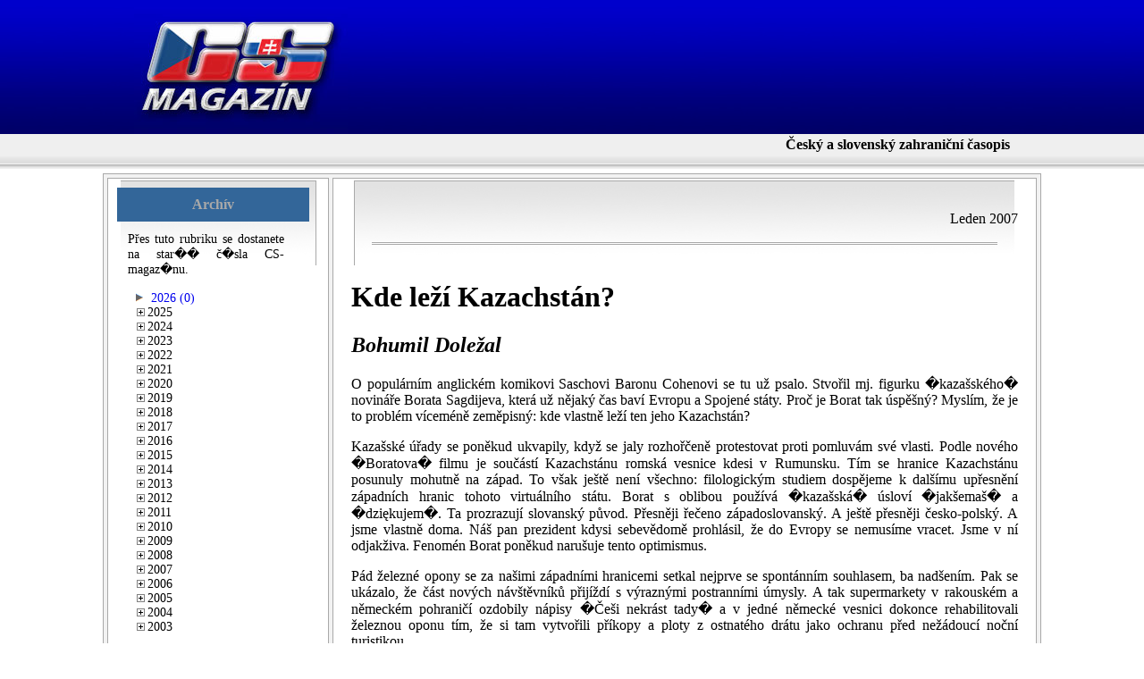

--- FILE ---
content_type: text/html; charset=UTF-8
request_url: http://cs-magazin.com/index.php?a=a2007011010
body_size: 6741
content:

<html>
<!DOCTYPE html PUBLIC "-//W3C//DTD XHTML 1.0 Strict//EN" "http://www.w3.org/TR/xhtml1/DTD/xhtml1-strict.dtd">
<html xmlns="http://www.w3.org/1999/xhtml" lang="en" xml:lang="en">

<head>

</script>
<style type="text/css"><!--
#containerul, #containerul ul{
  text-align:left;
  margin:0; /* Removes browser default margins applied to the lists. */
  padding:0; /* Removes browser default padding applied to the lists. */
}

#containerul li{
  margin:0 0 0 10px; /* A left margin to indent the list items and give the menu a sense of structure. */
  padding:0; /* Removes browser default padding applied to the list items. */
  list-style-type:none; /* Removes the bullet point that usually goes next to each item in a list. */
}

#containerul .symbols{ /* Various styles to position the symbols next to the items in the menu. */
  float:left;
  width:12px;
  height:1em;
  background-position:0 50%;
  background-repeat:no-repeat;
}
--></style>

<script type="text/javascript">
<!--
var temp, temp2, cookieArray, cookieArray2, cookieCount;
function initiate(){
  cookieCount=0;
  if(document.cookie){
    cookieArray=document.cookie.split(";");
    cookieArray2=new Array();
    for(i in cookieArray){
      cookieArray2[cookieArray[i].split("=")[0].replace(/ /g,"")]=cookieArray[i].split("=")[1].replace(/ /g,"");
    }
  }
  cookieArray=(document.cookie.indexOf("state=")>=0)?cookieArray2["state"].split(","):new Array();
  temp=document.getElementById("containerul");
  for(var o=0;o<temp.getElementsByTagName("li").length;o++){
    if(temp.getElementsByTagName("li")[o].getElementsByTagName("ul").length>0){
      temp2 = document.createElement("span");
      temp2.className = "symbols";
      temp2.style.backgroundImage = (cookieArray.length>0)?((cookieArray[cookieCount]=="true")?"url(template/minus.png)":"url(template/plus.png)"):"url(template/plus.png)";
      temp2.onclick=function(){
        showhide(this.parentNode);
        writeCookie();
      }
      temp.getElementsByTagName("li")[o].insertBefore(temp2,temp.getElementsByTagName("li")[o].firstChild)
      temp.getElementsByTagName("li")[o].getElementsByTagName("ul")[0].style.display = "none";
      if(cookieArray[cookieCount]=="true"){
        showhide(temp.getElementsByTagName("li")[o]);
      }
      cookieCount++;
    }
    else{
      temp2 = document.createElement("span");
      temp2.className = "symbols";
      temp2.style.backgroundImage = "url(template/bullet-arrowright.jpg)";
      temp.getElementsByTagName("li")[o].insertBefore(temp2,temp.getElementsByTagName("li")[o].firstChild);
    }
  }
}

function showhide(el){
  el.getElementsByTagName("ul")[0].style.display=(el.getElementsByTagName("ul")[0].style.display=="block")?"none":"block";
  el.getElementsByTagName("span")[0].style.backgroundImage=(el.getElementsByTagName("ul")[0].style.display=="block")?"url(template/minus.png)":"url(template/plus.png)";
}

function writeCookie(){ // Runs through the menu and puts the "states" of each nested list into an array, the array is then joined together and assigned to a cookie.
  cookieArray=new Array()
  for(var q=0;q<temp.getElementsByTagName("li").length;q++){
    if(temp.getElementsByTagName("li")[q].childNodes.length>0){
      if(temp.getElementsByTagName("li")[q].childNodes[0].nodeName=="SPAN" && temp.getElementsByTagName("li")[q].getElementsByTagName("ul").length>0){
        cookieArray[cookieArray.length]=(temp.getElementsByTagName("li")[q].getElementsByTagName("ul")[0].style.display=="block");
      }
    }
  }
  document.cookie="state="+cookieArray.join(",")+";expires="+new Date(new Date().getTime() + 365*24*60*60*1000).toGMTString();
}
//-->
</script>

<META HTTP-EQUIV="Content-type" CONTENT="text/html; charset=Windows-1250">
<meta http-equiv="Content-Style-Type" content="text/css">

<title>CS Magazin</title>
</head>

<link href="template/csmag.css" rel="stylesheet" type="text/css">

<body topmargin=0 leftmargin=0 rightmargin=0>

<!-- Header Start -->
<table width=100% border=0 background=template/headerbg.jpg cellspacing=0 cellpadding=0>
 <tr>
  <td>&nbsp;</td>
  <td width=240><a href="http://www.cs-magazin.com/"><img src=template/csmaglogo.jpg border=0></a></td>
  <td width=740><center>&nbsp;</center></td>
  <td>&nbsp;</td>
 </tr>
</table>
<table width=100% border=0 bgcolor=#efefef cellspacing=0 cellpadding=0>
 <tr>
  <td>&nbsp;</td>
  <td width=980 height=25 align=right><b>&#268;esk&yacute; a slovensk&yacute; zahrani&#269;n&iacute; &#269;asopis</b></td>
  <td>&nbsp;</td>
 </tr>
</table>
<table width=100% border=0 background=template/barbg.gif cellspacing=0 cellpadding=0>
 <tr>
  <td>&nbsp;</td>
  <td width=980 height=19>&nbsp;</td>
  <td>&nbsp;</td>
 </tr>
</table>
<!-- Header Stop -->

<!-- Main Body Start -->
<table width=100% border=0 cellspacing=0 cellpadding=0>
 <tr>
  <td>&nbsp;</td>
  <td width=980 cellpadding=0 align=center>
   <div id='mainbox'>
   <table border=0 cellspacing=0 cellpadding=0>
    <tr>
     <td width=240 height=200 valign=top>
<!-- Navigation Start -->
	<div id='navbox'>
 <div id='navboxinnerheader'><b>Arch&iacute;v</b></div>
 <div id='navboxinnercontent'>P&#345;es tuto rubriku se dostanete na star�� &#269;�sla CS-magaz�nu.
  <br>
  <ul id="containerul"><br>&nbsp;&nbsp;<img src="template/bullet-arrowright.jpg" border=0>&nbsp;<a href="index.php?a=h202601"> 2026 (0)</a>
<li>2025
<ul>
<li><a href="index.php?a=h202512"> 2025 (0)</a></li>
<li><a href="index.php?a=h202511"> 2025 (0)</a></li>
<li><a href="index.php?a=h202510"> 2025 (0)</a></li>
<li><a href="index.php?a=h202509"> 2025 (0)</a></li>
<li><a href="index.php?a=h202508"> 2025 (0)</a></li>
<li><a href="index.php?a=h202507"> 2025 (0)</a></li>
<li><a href="index.php?a=h202506"> 2025 (0)</a></li>
<li><a href="index.php?a=h202505"> 2025 (0)</a></li>
<li><a href="index.php?a=h202504"> 2025 (0)</a></li>
<li><a href="index.php?a=h202503"> 2025 (0)</a></li>
<li><a href="index.php?a=h202502"> 2025 (0)</a></li>
<li><a href="index.php?a=h202501"> 2025 (0)</a></li>
</ul>
</li>
<li>2024
<ul>
<li><a href="index.php?a=h202412"> 2024 (0)</a></li>
<li><a href="index.php?a=h202411"> 2024 (0)</a></li>
<li><a href="index.php?a=h202410"> 2024 (0)</a></li>
<li><a href="index.php?a=h202409"> 2024 (0)</a></li>
<li><a href="index.php?a=h202408"> 2024 (0)</a></li>
<li><a href="index.php?a=h202407"> 2024 (0)</a></li>
<li><a href="index.php?a=h202406"> 2024 (0)</a></li>
<li><a href="index.php?a=h202405"> 2024 (0)</a></li>
<li><a href="index.php?a=h202404"> 2024 (0)</a></li>
<li><a href="index.php?a=h202403"> 2024 (0)</a></li>
<li><a href="index.php?a=h202402"> 2024 (0)</a></li>
<li><a href="index.php?a=h202401"> 2024 (0)</a></li>
</ul>
</li>
<li>2023
<ul>
<li><a href="index.php?a=h202312"> 2023 (0)</a></li>
<li><a href="index.php?a=h202311"> 2023 (0)</a></li>
<li><a href="index.php?a=h202310"> 2023 (0)</a></li>
<li><a href="index.php?a=h202309"> 2023 (0)</a></li>
<li><a href="index.php?a=h202308"> 2023 (0)</a></li>
<li><a href="index.php?a=h202307"> 2023 (0)</a></li>
<li><a href="index.php?a=h202306"> 2023 (0)</a></li>
<li><a href="index.php?a=h202305"> 2023 (0)</a></li>
<li><a href="index.php?a=h202304"> 2023 (0)</a></li>
<li><a href="index.php?a=h202303"> 2023 (0)</a></li>
<li><a href="index.php?a=h202302"> 2023 (0)</a></li>
<li><a href="index.php?a=h202301"> 2023 (0)</a></li>
</ul>
</li>
<li>2022
<ul>
<li><a href="index.php?a=h202212"> 2022 (0)</a></li>
<li><a href="index.php?a=h202211"> 2022 (0)</a></li>
<li><a href="index.php?a=h202210"> 2022 (0)</a></li>
<li><a href="index.php?a=h202209"> 2022 (0)</a></li>
<li><a href="index.php?a=h202208"> 2022 (0)</a></li>
<li><a href="index.php?a=h202207"> 2022 (0)</a></li>
<li><a href="index.php?a=h202206"> 2022 (0)</a></li>
<li><a href="index.php?a=h202205"> 2022 (0)</a></li>
<li><a href="index.php?a=h202204"> 2022 (0)</a></li>
<li><a href="index.php?a=h202203"> 2022 (0)</a></li>
<li><a href="index.php?a=h202202"> 2022 (0)</a></li>
<li><a href="index.php?a=h202201"> 2022 (0)</a></li>
</ul>
</li>
<li>2021
<ul>
<li><a href="index.php?a=h202112"> 2021 (0)</a></li>
<li><a href="index.php?a=h202111"> 2021 (0)</a></li>
<li><a href="index.php?a=h202110"> 2021 (0)</a></li>
<li><a href="index.php?a=h202109"> 2021 (0)</a></li>
<li><a href="index.php?a=h202108"> 2021 (0)</a></li>
<li><a href="index.php?a=h202107"> 2021 (0)</a></li>
<li><a href="index.php?a=h202106"> 2021 (0)</a></li>
<li><a href="index.php?a=h202105"> 2021 (0)</a></li>
<li><a href="index.php?a=h202104"> 2021 (0)</a></li>
<li><a href="index.php?a=h202103"> 2021 (0)</a></li>
<li><a href="index.php?a=h202102"> 2021 (0)</a></li>
<li><a href="index.php?a=h202101"> 2021 (0)</a></li>
</ul>
</li>
<li>2020
<ul>
<li><a href="index.php?a=h202012"> 2020 (0)</a></li>
<li><a href="index.php?a=h202011"> 2020 (0)</a></li>
<li><a href="index.php?a=h202010"> 2020 (0)</a></li>
<li><a href="index.php?a=h202009"> 2020 (0)</a></li>
<li><a href="index.php?a=h202008"> 2020 (0)</a></li>
<li><a href="index.php?a=h202007"> 2020 (0)</a></li>
<li><a href="index.php?a=h202006"> 2020 (0)</a></li>
<li><a href="index.php?a=h202005"> 2020 (0)</a></li>
<li><a href="index.php?a=h202004"> 2020 (0)</a></li>
<li><a href="index.php?a=h202003"> 2020 (0)</a></li>
<li><a href="index.php?a=h202002"> 2020 (0)</a></li>
<li><a href="index.php?a=h202001"> 2020 (0)</a></li>
</ul>
</li>
<li>2019
<ul>
<li><a href="index.php?a=h201912">Prosinec 2019 (0)</a></li>
<li><a href="index.php?a=h201911">Listopad 2019 (0)</a></li>
<li><a href="index.php?a=h201910">&#344;&iacute;jen 2019 (0)</a></li>
<li><a href="index.php?a=h201909">Za&#345;&iacute; 2019 (0)</a></li>
<li><a href="index.php?a=h201908">Srpen 2019 (0)</a></li>
<li><a href="index.php?a=h201907">&#268;ervenec 2019 (0)</a></li>
<li><a href="index.php?a=h201906">&#268;erven 2019 (0)</a></li>
<li><a href="index.php?a=h201905">Kv&#283;ten 2019 (0)</a></li>
<li><a href="index.php?a=h201904">Duben 2019 (0)</a></li>
<li><a href="index.php?a=h201903">B&#345;ezen 2019 (0)</a></li>
<li><a href="index.php?a=h201902">&Uacute;nor 2019 (0)</a></li>
<li><a href="index.php?a=h201901">Leden 2019 (0)</a></li>
</ul>
</li>
<li>2018
<ul>
<li><a href="index.php?a=h201812">Prosinec 2018 (0)</a></li>
<li><a href="index.php?a=h201811">Listopad 2018 (0)</a></li>
<li><a href="index.php?a=h201810">&#344;&iacute;jen 2018 (0)</a></li>
<li><a href="index.php?a=h201809">Za&#345;&iacute; 2018 (0)</a></li>
<li><a href="index.php?a=h201808">Srpen 2018 (0)</a></li>
<li><a href="index.php?a=h201807">&#268;ervenec 2018 (0)</a></li>
<li><a href="index.php?a=h201806">&#268;erven 2018 (0)</a></li>
<li><a href="index.php?a=h201805">Kv&#283;ten 2018 (0)</a></li>
<li><a href="index.php?a=h201804">Duben 2018 (0)</a></li>
<li><a href="index.php?a=h201803">B&#345;ezen 2018 (0)</a></li>
<li><a href="index.php?a=h201802">&Uacute;nor 2018 (0)</a></li>
<li><a href="index.php?a=h201801">Leden 2018 (0)</a></li>
</ul>
</li>
<li>2017
<ul>
<li><a href="index.php?a=h201712">Prosinec 2017 (0)</a></li>
<li><a href="index.php?a=h201711">Listopad 2017 (0)</a></li>
<li><a href="index.php?a=h201710">&#344;&iacute;jen 2017 (0)</a></li>
<li><a href="index.php?a=h201709">Za&#345;&iacute; 2017 (0)</a></li>
<li><a href="index.php?a=h201708">Srpen 2017 (0)</a></li>
<li><a href="index.php?a=h201707">&#268;ervenec 2017 (0)</a></li>
<li><a href="index.php?a=h201706">&#268;erven 2017 (0)</a></li>
<li><a href="index.php?a=h201705">Kv&#283;ten 2017 (0)</a></li>
<li><a href="index.php?a=h201704">Duben 2017 (0)</a></li>
<li><a href="index.php?a=h201703">B&#345;ezen 2017 (0)</a></li>
<li><a href="index.php?a=h201702">&Uacute;nor 2017 (0)</a></li>
<li><a href="index.php?a=h201701">Leden 2017 (0)</a></li>
</ul>
</li>
<li>2016
<ul>
<li><a href="index.php?a=h201612">Prosinec 2016 (0)</a></li>
<li><a href="index.php?a=h201611">Listopad 2016 (0)</a></li>
<li><a href="index.php?a=h201610">&#344;&iacute;jen 2016 (0)</a></li>
<li><a href="index.php?a=h201609">Za&#345;&iacute; 2016 (0)</a></li>
<li><a href="index.php?a=h201608">Srpen 2016 (0)</a></li>
<li><a href="index.php?a=h201607">&#268;ervenec 2016 (0)</a></li>
<li><a href="index.php?a=h201606">&#268;erven 2016 (0)</a></li>
<li><a href="index.php?a=h201605">Kv&#283;ten 2016 (0)</a></li>
<li><a href="index.php?a=h201604">Duben 2016 (0)</a></li>
<li><a href="index.php?a=h201603">B&#345;ezen 2016 (0)</a></li>
<li><a href="index.php?a=h201602">&Uacute;nor 2016 (0)</a></li>
<li><a href="index.php?a=h201601">Leden 2016 (0)</a></li>
</ul>
</li>
<li>2015
<ul>
<li><a href="index.php?a=h201512">Prosinec 2015 (0)</a></li>
<li><a href="index.php?a=h201511">Listopad 2015 (0)</a></li>
<li><a href="index.php?a=h201510">&#344;&iacute;jen 2015 (0)</a></li>
<li><a href="index.php?a=h201509">Za&#345;&iacute; 2015 (0)</a></li>
<li><a href="index.php?a=h201508">Srpen 2015 (0)</a></li>
<li><a href="index.php?a=h201507">&#268;ervenec 2015 (0)</a></li>
<li><a href="index.php?a=h201506">&#268;erven 2015 (0)</a></li>
<li><a href="index.php?a=h201505">Kv&#283;ten 2015 (0)</a></li>
<li><a href="index.php?a=h201504">Duben 2015 (0)</a></li>
<li><a href="index.php?a=h201503">B&#345;ezen 2015 (0)</a></li>
<li><a href="index.php?a=h201502">&Uacute;nor 2015 (0)</a></li>
<li><a href="index.php?a=h201501">Leden 2015 (0)</a></li>
</ul>
</li>
<li>2014
<ul>
<li><a href="index.php?a=h201412">Prosinec 2014 (0)</a></li>
<li><a href="index.php?a=h201411">Listopad 2014 (0)</a></li>
<li><a href="index.php?a=h201410">&#344;&iacute;jen 2014 (0)</a></li>
<li><a href="index.php?a=h201409">Za&#345;&iacute; 2014 (0)</a></li>
<li><a href="index.php?a=h201408">Srpen 2014 (0)</a></li>
<li><a href="index.php?a=h201407">&#268;ervenec 2014 (0)</a></li>
<li><a href="index.php?a=h201406">&#268;erven 2014 (0)</a></li>
<li><a href="index.php?a=h201405">Kv&#283;ten 2014 (0)</a></li>
<li><a href="index.php?a=h201404">Duben 2014 (0)</a></li>
<li><a href="index.php?a=h201403">B&#345;ezen 2014 (0)</a></li>
<li><a href="index.php?a=h201402">&Uacute;nor 2014 (0)</a></li>
<li><a href="index.php?a=h201401">Leden 2014 (0)</a></li>
</ul>
</li>
<li>2013
<ul>
<li><a href="index.php?a=h201312">Prosinec 2013 (83)</a></li>
<li><a href="index.php?a=h201311">Listopad 2013 (83)</a></li>
<li><a href="index.php?a=h201310">&#344;&iacute;jen 2013 (83)</a></li>
<li><a href="index.php?a=h201309">Za&#345;&iacute; 2013 (33)</a></li>
<li><a href="index.php?a=h201308">Srpen 2013 (83)</a></li>
<li><a href="index.php?a=h201307">&#268;ervenec 2013 (33)</a></li>
<li><a href="index.php?a=h201306">&#268;erven 2013 (33)</a></li>
<li><a href="index.php?a=h201305">Kv&#283;ten 2013 (6)</a></li>
<li><a href="index.php?a=h201304">Duben 2013 (31)</a></li>
<li><a href="index.php?a=h201303">B&#345;ezen 2013 (31)</a></li>
<li><a href="index.php?a=h201302">&Uacute;nor 2013 (31)</a></li>
<li><a href="index.php?a=h201301">Leden 2013 (31)</a></li>
</ul>
</li>
<li>2012
<ul>
<li><a href="index.php?a=h201212">Prosinec 2012 (0)</a></li>
<li><a href="index.php?a=h201211">Listopad 2012 (0)</a></li>
<li><a href="index.php?a=h201210">&#344;&iacute;jen 2012 (0)</a></li>
<li><a href="index.php?a=h201209">Za&#345;&iacute; 2012 (25)</a></li>
<li><a href="index.php?a=h201208">Srpen 2012 (0)</a></li>
<li><a href="index.php?a=h201207">&#268;ervenec 2012 (0)</a></li>
<li><a href="index.php?a=h201206">&#268;erven 2012 (0)</a></li>
<li><a href="index.php?a=h201205">Kv&#283;ten 2012 (18)</a></li>
<li><a href="index.php?a=h201204">Duben 2012 (21)</a></li>
<li><a href="index.php?a=h201203">B&#345;ezen 2012 (18)</a></li>
<li><a href="index.php?a=h201202">&Uacute;nor 2012 (19)</a></li>
<li><a href="index.php?a=h201201">Leden 2012 (10)</a></li>
</ul>
</li>
<li>2011
<ul>
<li><a href="index.php?a=h201112">Prosinec 2011 (8)</a></li>
<li><a href="index.php?a=h201111">Listopad 2011 (3)</a></li>
<li><a href="index.php?a=h201110">&#344;&iacute;jen 2011 (9)</a></li>
<li><a href="index.php?a=h201109">Za&#345;&iacute; 2011 (30)</a></li>
<li><a href="index.php?a=h201108">Srpen 2011 (81)</a></li>
<li><a href="index.php?a=h201107">&#268;ervenec 2011 (63)</a></li>
<li><a href="index.php?a=h201106">&#268;erven 2011 (81)</a></li>
<li><a href="index.php?a=h201105">Kv&#283;ten 2011 (73)</a></li>
<li><a href="index.php?a=h201104">Duben 2011 (66)</a></li>
<li><a href="index.php?a=h201103">B&#345;ezen 2011 (54)</a></li>
<li><a href="index.php?a=h201102">&Uacute;nor 2011 (83)</a></li>
<li><a href="index.php?a=h201101">Leden 2011 (62)</a></li>
</ul>
</li>
<li>2010
<ul>
<li><a href="index.php?a=h201012">Prosinec 2010 (52)</a></li>
<li><a href="index.php?a=h201011">Listopad 2010 (82)</a></li>
<li><a href="index.php?a=h201010">&#344;&iacute;jen 2010 (90)</a></li>
<li><a href="index.php?a=h201009">Za&#345;&iacute; 2010 (118)</a></li>
<li><a href="index.php?a=h201008">Srpen 2010 (57)</a></li>
<li><a href="index.php?a=h201007">&#268;ervenec 2010 (98)</a></li>
<li><a href="index.php?a=h201006">&#268;erven 2010 (48)</a></li>
<li><a href="index.php?a=h201005">Kv&#283;ten 2010 (54)</a></li>
<li><a href="index.php?a=h201004">Duben 2010 (47)</a></li>
<li><a href="index.php?a=h201003">B&#345;ezen 2010 (69)</a></li>
<li><a href="index.php?a=h201002">&Uacute;nor 2010 (66)</a></li>
<li><a href="index.php?a=h201001">Leden 2010 (68)</a></li>
</ul>
</li>
<li>2009
<ul>
<li><a href="index.php?a=h200912">Prosinec 2009 (61)</a></li>
<li><a href="index.php?a=h200911">Listopad 2009 (75)</a></li>
<li><a href="index.php?a=h200910">&#344;&iacute;jen 2009 (78)</a></li>
<li><a href="index.php?a=h200909">Za&#345;&iacute; 2009 (75)</a></li>
<li><a href="index.php?a=h200908">Srpen 2009 (69)</a></li>
<li><a href="index.php?a=h200907">&#268;ervenec 2009 (66)</a></li>
<li><a href="index.php?a=h200906">&#268;erven 2009 (53)</a></li>
<li><a href="index.php?a=h200905">Kv&#283;ten 2009 (88)</a></li>
<li><a href="index.php?a=h200904">Duben 2009 (67)</a></li>
<li><a href="index.php?a=h200903">B&#345;ezen 2009 (79)</a></li>
<li><a href="index.php?a=h200902">&Uacute;nor 2009 (88)</a></li>
<li><a href="index.php?a=h200901">Leden 2009 (68)</a></li>
</ul>
</li>
<li>2008
<ul>
<li><a href="index.php?a=h200812">Prosinec 2008 (76)</a></li>
<li><a href="index.php?a=h200811">Listopad 2008 (53)</a></li>
<li><a href="index.php?a=h200810">&#344;&iacute;jen 2008 (71)</a></li>
<li><a href="index.php?a=h200809">Za&#345;&iacute; 2008 (108)</a></li>
<li><a href="index.php?a=h200808">Srpen 2008 (57)</a></li>
<li><a href="index.php?a=h200807">&#268;ervenec 2008 (77)</a></li>
<li><a href="index.php?a=h200806">&#268;erven 2008 (74)</a></li>
<li><a href="index.php?a=h200805">Kv&#283;ten 2008 (66)</a></li>
<li><a href="index.php?a=h200804">Duben 2008 (47)</a></li>
<li><a href="index.php?a=h200803">B&#345;ezen 2008 (92)</a></li>
<li><a href="index.php?a=h200802">&Uacute;nor 2008 (103)</a></li>
<li><a href="index.php?a=h200801">Leden 2008 (79)</a></li>
</ul>
</li>
<li>2007
<ul>
<li><a href="index.php?a=h200712">Prosinec 2007 (81)</a></li>
<li><a href="index.php?a=h200711">Listopad 2007 (92)</a></li>
<li><a href="index.php?a=h200710">&#344;&iacute;jen 2007 (75)</a></li>
<li><a href="index.php?a=h200709">Za&#345;&iacute; 2007 (116)</a></li>
<li><a href="index.php?a=h200708">Srpen 2007 (119)</a></li>
<li><a href="index.php?a=h200707">&#268;ervenec 2007 (55)</a></li>
<li><a href="index.php?a=h200706">&#268;erven 2007 (85)</a></li>
<li><a href="index.php?a=h200705">Kv&#283;ten 2007 (83)</a></li>
<li><a href="index.php?a=h200704">Duben 2007 (115)</a></li>
<li><a href="index.php?a=h200703">B&#345;ezen 2007 (132)</a></li>
<li><a href="index.php?a=h200702">&Uacute;nor 2007 (127)</a></li>
<li><a href="index.php?a=h200701">Leden 2007 (144)</a></li>
</ul>
</li>
<li>2006
<ul>
<li><a href="index.php?a=h200612">Prosinec 2006 (150)</a></li>
<li><a href="index.php?a=h200611">Listopad 2006 (102)</a></li>
<li><a href="index.php?a=h200610">&#344;&iacute;jen 2006 (109)</a></li>
<li><a href="index.php?a=h200609">Za&#345;&iacute; 2006 (95)</a></li>
<li><a href="index.php?a=h200608">Srpen 2006 (122)</a></li>
<li><a href="index.php?a=h200607">&#268;ervenec 2006 (96)</a></li>
<li><a href="index.php?a=h200606">&#268;erven 2006 (133)</a></li>
<li><a href="index.php?a=h200605">Kv&#283;ten 2006 (163)</a></li>
<li><a href="index.php?a=h200604">Duben 2006 (118)</a></li>
<li><a href="index.php?a=h200603">B&#345;ezen 2006 (81)</a></li>
<li><a href="index.php?a=h200602">&Uacute;nor 2006 (113)</a></li>
<li><a href="index.php?a=h200601">Leden 2006 (154)</a></li>
</ul>
</li>
<li>2005
<ul>
<li><a href="index.php?a=h200512">Prosinec 2005 (126)</a></li>
<li><a href="index.php?a=h200511">Listopad 2005 (94)</a></li>
<li><a href="index.php?a=h200510">&#344;&iacute;jen 2005 (156)</a></li>
<li><a href="index.php?a=h200509">Za&#345;&iacute; 2005 (109)</a></li>
<li><a href="index.php?a=h200508">Srpen 2005 (128)</a></li>
<li><a href="index.php?a=h200507">&#268;ervenec 2005 (115)</a></li>
<li><a href="index.php?a=h200506">&#268;erven 2005 (157)</a></li>
<li><a href="index.php?a=h200505">Kv&#283;ten 2005 (132)</a></li>
<li><a href="index.php?a=h200504">Duben 2005 (142)</a></li>
<li><a href="index.php?a=h200503">B&#345;ezen 2005 (101)</a></li>
<li><a href="index.php?a=h200502">&Uacute;nor 2005 (140)</a></li>
<li><a href="index.php?a=h200501">Leden 2005 (94)</a></li>
</ul>
</li>
<li>2004
<ul>
<li><a href="index.php?a=h200412">Prosinec 2004 (162)</a></li>
<li><a href="index.php?a=h200411">Listopad 2004 (167)</a></li>
<li><a href="index.php?a=h200410">&#344;&iacute;jen 2004 (170)</a></li>
<li><a href="index.php?a=h200409">Za&#345;&iacute; 2004 (177)</a></li>
<li><a href="index.php?a=h200408">Srpen 2004 (108)</a></li>
<li><a href="index.php?a=h200407">&#268;ervenec 2004 (140)</a></li>
<li><a href="index.php?a=h200406">&#268;erven 2004 (119)</a></li>
<li><a href="index.php?a=h200405">Kv&#283;ten 2004 (190)</a></li>
<li><a href="index.php?a=h200404">Duben 2004 (180)</a></li>
<li><a href="index.php?a=h200403">B&#345;ezen 2004 (133)</a></li>
<li><a href="index.php?a=h200402">&Uacute;nor 2004 (106)</a></li>
<li><a href="index.php?a=h200401">Leden 2004 (146)</a></li>
</ul>
</li>
<li>2003
<ul>
<li><a href="index.php?a=h200312">Prosinec 2003 (139)</a></li>
<li><a href="index.php?a=h200311">Listopad 2003 (126)</a></li>
<li><a href="index.php?a=h200310">&#344;&iacute;jen 2003 (118)</a></li>
<li><a href="index.php?a=h200309">Za&#345;&iacute; 2003 (86)</a></li>
<li><a href="index.php?a=h200308">Srpen 2003 (116)</a></li>
<li><a href="index.php?a=h200307">&#268;ervenec 2003 (124)</a></li>
<li><a href="index.php?a=h200306">&#268;erven 2003 (80)</a></li>
<li><a href="index.php?a=h200305">Kv&#283;ten 2003 (66)</a></li>
<li><a href="index.php?a=h200304">Duben 2003 (83)</a></li>
<li><a href="index.php?a=h200303">B&#345;ezen 2003 (58)</a></li>
</ul>


<script type="text/javascript">
initiate();		// This must be placed immediately after the menu in order to format it properly.
</script>

</div>
</div>

<div id='navbox'>
 <div id='navboxinnerheader'><b>Kr&eacute;do</b></div>
 <div id='navboxinnercontent'>Nepodporujeme totalit&aacute;rn&iacute; filozofie a syst&eacute;my, n&aacute;rodovectv&iacute;, rasismus, xenofobii, n&aacute;rodnostn&iacute; a etnickou nesn&aacute;�enlivost, vynasna�&iacute;me se p&#345;isp&#283;t k odstran&#283;n&iacute; nacionalismu, resentiment&#367;, n&aacute;rodn&iacute;ch pud&#367; a bludn&yacute;ch p&#345;edstav o vlastn&iacute;m skv&#283;l&eacute;m n&aacute;rod&#283;.</div>
</div>

<div id='navbox'>
 <div id='navboxinnerheader'><b>&#268;asopis</b></div>
 <div id='navboxinnercontent'>Vych�z� m&#283;s�&#269;n&#283;, ka�d�ho 21. dne se objev� nov� &#269;�slo na dal�� kalend�&#345;n� m&#283;s�c. V mezidob� se CS-magaz�n nov�mi &#269;l�nky nedopl&#328;uje.</div>
</div>

<div id='navbox'>
 <div id='navboxinnerheader'><b>Archivace</b></div>
 <div id='navboxinnercontent'>Obsah jednotliv&yacute;ch &#269;&iacute;sel CS-magaz&iacute;nu archivuje N&aacute;rodn&iacute; knihovna &#268;R pro pot&#345;eby dne�n&iacute;ch &#269;ten&aacute;&#345;&#367; i budouc&iacute;ch generac&iacute;.</div>
</div>

<div id='navbox'>
 <div id='navboxinnerheader'><b>P&#345;etisk</b></div>
 <div id='navboxinnercontent'>P&#345;etisk jak�hokoliv &#269;l�nku se povoluje s podm�nkou, �e se u &#269;l�nku uvede jako zdroj CS-magaz�n.</div>
</div>

<!--
<div id='navbox'>
 <div id='navboxinnerheader'><b>Seznam &#269;l�nk&#367;</b></div>
 <div id='navboxinnercontent'>Vyhled&aacute;v&aacute;n&iacute; &#269;l&aacute;nk&#367; podle autor&#367;. <a href="http://www.cs-magazin.com/seznam/seznam.php">Klikn&#283;te zde</a></div>
</div>
-->

<div id='navbox'>
 <div id='navboxinnerheader'><b>Spojen� s redakc�</b></div>
 <div id='navboxinnercontent'>Koment�&#345;e a p&#345;�sp&#283;vky m&#367;�ete pos�lat e-mailem na�� redakci stisknut�m tla&#269;�tka v t�to rubrice <a href="mailto:prilisdlouhonamori@gmail.com">Redakce</a></div>
</div><!-- Navigation Stop -->
<!-- Banners Start -->
	<div id='navbox'>
 <div id='navboxinnercontent'>
  <center>
   <script language="JavaScript" type="text/javascript">
   <!--
   document.write ('<img src="http://toplist.cz/count.asp?id=695178&logo=mc&http='+escape(top.document.referrer)+'" width="88" height="60" border=0 alt="TOPlist" />');
   //--></script><noscript><img src="http://toplist.cz/count.asp?id=695178&logo=mc" border="0"
   alt="TOPlist" width="88" height="60" /></noscript>
  </center>
 </div>
</div>

<div id='navbox'>
 <div id='navboxinnercontent'><center>

  
   </div>
</div><!-- Banners Stop -->
     </td>
     <td width=740 height=200 valign=top>
<!-- Content Start -->

<div id='contentbox'>




<p align=right>Leden 2007</p>
<center><img src="../template/hrbar.gif"></center><br>

<h1>Kde le&#382;&#237; Kazachst&#225;n?</h1>

<h2><i>Bohumil Dole&#382;al</i></h2>

<p>O popul&#225;rn&#237;m anglick&#233;m komikovi Saschovi Baronu Cohenovi se tu u&#382; psalo. Stvo&#345;il mj. figurku �kaza&#353;sk&#233;ho� novin&#225;&#345;e Borata Sagdijeva, kter&#225; u&#382; n&#283;jak&#253; &#269;as bav&#237; Evropu a Spojen&#233; st&#225;ty. Pro&#269; je Borat tak &#250;sp&#283;&#353;n&#253;? Mysl&#237;m, &#382;e je to probl&#233;m v&#237;cem&#233;n&#283; zem&#283;pisn&#253;: kde vlastn&#283; le&#382;&#237; ten jeho Kazachst&#225;n?</p>

<p>Kaza&#353;sk&#233; &#250;&#345;ady se pon&#283;kud ukvapily, kdy&#382; se jaly rozho&#345;&#269;en&#283; protestovat proti pomluv&#225;m sv&#233; vlasti. Podle nov&#233;ho �Boratova� filmu je sou&#269;&#225;st&#237; Kazachst&#225;nu romsk&#225; vesnice kdesi v Rumunsku. T&#237;m se hranice Kazachst&#225;nu posunuly mohutn&#283; na z&#225;pad. To v&#353;ak je&#353;t&#283; nen&#237; v&#353;echno: filologick&#253;m studiem dosp&#283;jeme k dal&#353;&#237;mu up&#345;esn&#283;n&#237; z&#225;padn&#237;ch hranic tohoto virtu&#225;ln&#237;ho st&#225;tu. Borat s oblibou pou&#382;&#237;v&#225; �kaza&#353;sk&#225;� &#250;slov&#237; �jak&#353;ema&#353;� a �dzi&#281;kujem�. Ta prozrazuj&#237; slovansk&#253; p&#367;vod. P&#345;esn&#283;ji &#345;e&#269;eno z&#225;padoslovansk&#253;. A je&#353;t&#283; p&#345;esn&#283;ji &#269;esko-polsk&#253;. A jsme vlastn&#283; doma. N&#225;&#353; pan prezident kdysi sebev&#283;dom&#283; prohl&#225;sil, &#382;e do Evropy se nemus&#237;me vracet. Jsme v n&#237; odjak&#382;iva. Fenom&#233;n Borat pon&#283;kud naru&#353;uje tento optimismus.</p>

<p>P&#225;d &#382;elezn&#233; opony se za na&#353;imi z&#225;padn&#237;mi hranicemi setkal nejprve se spont&#225;nn&#237;m souhlasem, ba nad&#353;en&#237;m. Pak se uk&#225;zalo, &#382;e &#269;&#225;st nov&#253;ch n&#225;v&#353;t&#283;vn&#237;k&#367; p&#345;ij&#237;&#382;d&#237; s v&#253;razn&#253;mi postrann&#237;mi &#250;mysly. A tak supermarkety v rakousk&#233;m a n&#283;meck&#233;m pohrani&#269;&#237; ozdobily n&#225;pisy �&#268;e&#353;i nekr&#225;st tady� a v jedn&#233; n&#283;meck&#233; vesnici dokonce rehabilitovali &#382;eleznou oponu t&#237;m, &#382;e si tam vytvo&#345;ili p&#345;&#237;kopy a ploty z ostnat&#233;ho dr&#225;tu jako ochranu p&#345;ed ne&#382;&#225;douc&#237; no&#269;n&#237; turistikou.</p>

<p>Borat&#367;v Kazachst&#225;n se vyzna&#269;uje t&#237;m, &#382;e &#382;ena zauj&#237;m&#225; v hodnotov&#233;m &#382;eb&#345;&#237;&#269;ku m&#237;sto hned po koni, homosexu&#225;lov&#233; nos&#237; povinn&#283; modr&#233; klobouky, obl&#237;benou n&#225;rodn&#237; p&#237;sn&#237; je �Ho&#271; &#381;ida do studny� a svatebn&#237; ob&#345;ad spo&#269;&#237;v&#225; v tom, &#382;e se nev&#283;sta str&#269;&#237; do pytle a poval&#237; na zem. Zlomyslnou radost St&#345;edoevropana z rusk&#233;ho z&#225;boru je ov&#353;em t&#345;eba zm&#237;rnit: do tohoto Kazachst&#225;nu by p&#345;ece stejn&#283; dob&#345;e pat&#345;ila i segregace pohlav&#237; (prozat&#237;m na &#353;kol&#225;ch), aby se sn&#237;&#382;ila m&#237;ra sexu&#225;ln&#237; &#382;&#225;dostivosti; z&#345;izov&#225;n&#237; st&#225;tn&#237;ho &#250;&#345;adu, kter&#253; m&#225; &#269;elit pomluv&#225;m ze zahrani&#269;&#237;; fakt, &#382;e premi&#233;ra je povoleno fotografovat jen z p&#345;esn&#283; vymezen&#233;ho &#250;hlu. Nebo skute&#269;nost, &#382;e v&#253;znamn&#253; politik vyz&#253;v&#225; k masivn&#237;mu tankov&#233;mu &#250;toku na hlavn&#237; m&#283;sto sousedn&#237; zem&#283;, a za dostate&#269;n&#233; vysv&#283;tlen&#237; pak pova&#382;uje to, &#382;e byl pr&#225;v&#283; v tu chv&#237;li na mol. Nebo to, &#382;e v sou&#269;asn&#233; dob&#283; se v zemi u&#382; nepom&#253;&#353;l&#237; na oloupen&#237; a vyhn&#225;n&#237; t&#345;etiny obyvatelstva (v minulosti do bylo v po&#345;&#225;dku, d&#283;lal to tenkr&#225;t toti&#382; ka&#382;d&#253;), ale p&#345;edstavy politick&#253;ch stran o �hlubok&#253;ch reform&#225;ch� vzbuzuj&#237; podez&#345;en&#237;, &#382;e jejich podstatou m&#225; b&#253;t vz&#237;t u &#250;st t&#345;etinu obyvatelstva a strany se pouze u&#382; p&#367;l roku nemohou shodnout na tom, kterou. A spole&#269;nou hymnou cel&#233;ho teritoria by mohla b&#253;t n&#225;rodn&#237; p&#237;se&#328; �Dej N&#283;mci do zub&#367;�.</p>

<p>Borat je v&#253;razem frustrace lid&#237; ze Z&#225;padu, kter&#225; doprov&#225;z&#237; nutn&#233; a dobrovoln&#233; otev&#345;en&#237; jejich sv&#283;ta sm&#283;rem na v&#253;chod. M&#367;&#382;eme protestovat. M&#367;&#382;eme se tv&#225;&#345;it, &#382;e to nevid&#237;me. Ale m&#367;&#382;eme se taky sna&#382;it n&#283;co se sebou ud&#283;lat.</p>

<p>(www.bohumildolezal.cz)</p>



<br><br><a href="#" onClick="history.go(-1)">Zp&aacute;tky</a>

</div>

<!-- Content Stop -->
     </td>
    </tr>
   </table>
   </div>
  </td>
  <td>&nbsp;</td>
 </tr>
</table>
<!-- Main Body Stop -->

<!-- Footer Start -->






<!-- Footer Stop -->
</body>
</html>
